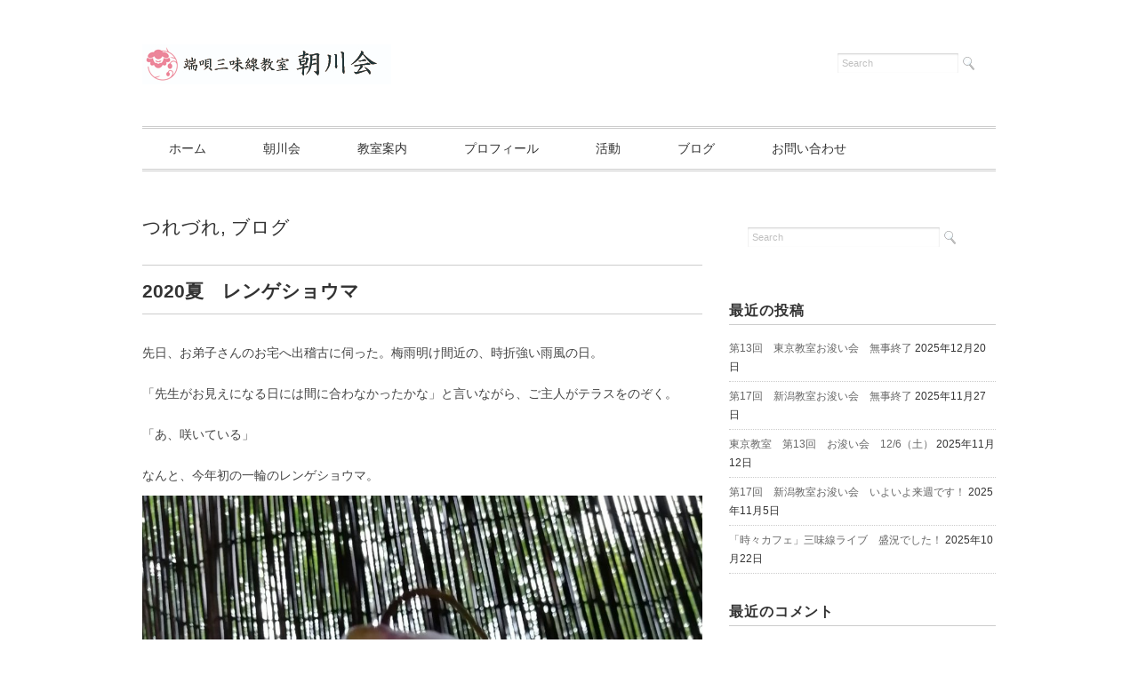

--- FILE ---
content_type: text/html; charset=UTF-8
request_url: http://www.asakawatamaki.com/2020%E5%A4%8F%E3%80%80%E3%83%AC%E3%83%B3%E3%82%B2%E3%82%B7%E3%83%A7%E3%82%A6%E3%83%9E
body_size: 8918
content:
<!DOCTYPE html>
<html lang="ja">
<head>
<title>2020夏　レンゲショウマ - 端唄三味線教室　朝川会</title>
<meta charset="utf-8">
<meta name="viewport" content="width=device-width, initial-scale=1.0">
<link rel="stylesheet" href="http://www.asakawatamaki.com/wp-content/themes/juliet/responsive.css" type="text/css" media="screen, print" />
<link rel="stylesheet" href="http://www.asakawatamaki.com/wp-content/themes/juliet/style.css" type="text/css" media="screen, print" />
<link rel="alternate" type="application/atom+xml" title="端唄三味線教室　朝川会 Atom Feed" href="http://www.asakawatamaki.com/feed/atom" />
<link rel="alternate" type="application/rss+xml" title="端唄三味線教室　朝川会 RSS Feed" href="http://www.asakawatamaki.com/feed" />
<!--[if lt IE 9]>
<script src="http://html5shiv.googlecode.com/svn/trunk/html5.js"></script>
<![endif]-->
<meta name='robots' content='max-image-preview:large' />
<link rel='dns-prefetch' href='//ajax.googleapis.com' />
<link rel='dns-prefetch' href='//s.w.org' />
<script type="text/javascript">
window._wpemojiSettings = {"baseUrl":"https:\/\/s.w.org\/images\/core\/emoji\/14.0.0\/72x72\/","ext":".png","svgUrl":"https:\/\/s.w.org\/images\/core\/emoji\/14.0.0\/svg\/","svgExt":".svg","source":{"concatemoji":"http:\/\/www.asakawatamaki.com\/wp-includes\/js\/wp-emoji-release.min.js?ver=6.0.11"}};
/*! This file is auto-generated */
!function(e,a,t){var n,r,o,i=a.createElement("canvas"),p=i.getContext&&i.getContext("2d");function s(e,t){var a=String.fromCharCode,e=(p.clearRect(0,0,i.width,i.height),p.fillText(a.apply(this,e),0,0),i.toDataURL());return p.clearRect(0,0,i.width,i.height),p.fillText(a.apply(this,t),0,0),e===i.toDataURL()}function c(e){var t=a.createElement("script");t.src=e,t.defer=t.type="text/javascript",a.getElementsByTagName("head")[0].appendChild(t)}for(o=Array("flag","emoji"),t.supports={everything:!0,everythingExceptFlag:!0},r=0;r<o.length;r++)t.supports[o[r]]=function(e){if(!p||!p.fillText)return!1;switch(p.textBaseline="top",p.font="600 32px Arial",e){case"flag":return s([127987,65039,8205,9895,65039],[127987,65039,8203,9895,65039])?!1:!s([55356,56826,55356,56819],[55356,56826,8203,55356,56819])&&!s([55356,57332,56128,56423,56128,56418,56128,56421,56128,56430,56128,56423,56128,56447],[55356,57332,8203,56128,56423,8203,56128,56418,8203,56128,56421,8203,56128,56430,8203,56128,56423,8203,56128,56447]);case"emoji":return!s([129777,127995,8205,129778,127999],[129777,127995,8203,129778,127999])}return!1}(o[r]),t.supports.everything=t.supports.everything&&t.supports[o[r]],"flag"!==o[r]&&(t.supports.everythingExceptFlag=t.supports.everythingExceptFlag&&t.supports[o[r]]);t.supports.everythingExceptFlag=t.supports.everythingExceptFlag&&!t.supports.flag,t.DOMReady=!1,t.readyCallback=function(){t.DOMReady=!0},t.supports.everything||(n=function(){t.readyCallback()},a.addEventListener?(a.addEventListener("DOMContentLoaded",n,!1),e.addEventListener("load",n,!1)):(e.attachEvent("onload",n),a.attachEvent("onreadystatechange",function(){"complete"===a.readyState&&t.readyCallback()})),(e=t.source||{}).concatemoji?c(e.concatemoji):e.wpemoji&&e.twemoji&&(c(e.twemoji),c(e.wpemoji)))}(window,document,window._wpemojiSettings);
</script>
<style type="text/css">
img.wp-smiley,
img.emoji {
	display: inline !important;
	border: none !important;
	box-shadow: none !important;
	height: 1em !important;
	width: 1em !important;
	margin: 0 0.07em !important;
	vertical-align: -0.1em !important;
	background: none !important;
	padding: 0 !important;
}
</style>
	<link rel='stylesheet' id='wp-block-library-css'  href='http://www.asakawatamaki.com/wp-includes/css/dist/block-library/style.min.css?ver=6.0.11' type='text/css' media='all' />
<style id='global-styles-inline-css' type='text/css'>
body{--wp--preset--color--black: #000000;--wp--preset--color--cyan-bluish-gray: #abb8c3;--wp--preset--color--white: #ffffff;--wp--preset--color--pale-pink: #f78da7;--wp--preset--color--vivid-red: #cf2e2e;--wp--preset--color--luminous-vivid-orange: #ff6900;--wp--preset--color--luminous-vivid-amber: #fcb900;--wp--preset--color--light-green-cyan: #7bdcb5;--wp--preset--color--vivid-green-cyan: #00d084;--wp--preset--color--pale-cyan-blue: #8ed1fc;--wp--preset--color--vivid-cyan-blue: #0693e3;--wp--preset--color--vivid-purple: #9b51e0;--wp--preset--gradient--vivid-cyan-blue-to-vivid-purple: linear-gradient(135deg,rgba(6,147,227,1) 0%,rgb(155,81,224) 100%);--wp--preset--gradient--light-green-cyan-to-vivid-green-cyan: linear-gradient(135deg,rgb(122,220,180) 0%,rgb(0,208,130) 100%);--wp--preset--gradient--luminous-vivid-amber-to-luminous-vivid-orange: linear-gradient(135deg,rgba(252,185,0,1) 0%,rgba(255,105,0,1) 100%);--wp--preset--gradient--luminous-vivid-orange-to-vivid-red: linear-gradient(135deg,rgba(255,105,0,1) 0%,rgb(207,46,46) 100%);--wp--preset--gradient--very-light-gray-to-cyan-bluish-gray: linear-gradient(135deg,rgb(238,238,238) 0%,rgb(169,184,195) 100%);--wp--preset--gradient--cool-to-warm-spectrum: linear-gradient(135deg,rgb(74,234,220) 0%,rgb(151,120,209) 20%,rgb(207,42,186) 40%,rgb(238,44,130) 60%,rgb(251,105,98) 80%,rgb(254,248,76) 100%);--wp--preset--gradient--blush-light-purple: linear-gradient(135deg,rgb(255,206,236) 0%,rgb(152,150,240) 100%);--wp--preset--gradient--blush-bordeaux: linear-gradient(135deg,rgb(254,205,165) 0%,rgb(254,45,45) 50%,rgb(107,0,62) 100%);--wp--preset--gradient--luminous-dusk: linear-gradient(135deg,rgb(255,203,112) 0%,rgb(199,81,192) 50%,rgb(65,88,208) 100%);--wp--preset--gradient--pale-ocean: linear-gradient(135deg,rgb(255,245,203) 0%,rgb(182,227,212) 50%,rgb(51,167,181) 100%);--wp--preset--gradient--electric-grass: linear-gradient(135deg,rgb(202,248,128) 0%,rgb(113,206,126) 100%);--wp--preset--gradient--midnight: linear-gradient(135deg,rgb(2,3,129) 0%,rgb(40,116,252) 100%);--wp--preset--duotone--dark-grayscale: url('#wp-duotone-dark-grayscale');--wp--preset--duotone--grayscale: url('#wp-duotone-grayscale');--wp--preset--duotone--purple-yellow: url('#wp-duotone-purple-yellow');--wp--preset--duotone--blue-red: url('#wp-duotone-blue-red');--wp--preset--duotone--midnight: url('#wp-duotone-midnight');--wp--preset--duotone--magenta-yellow: url('#wp-duotone-magenta-yellow');--wp--preset--duotone--purple-green: url('#wp-duotone-purple-green');--wp--preset--duotone--blue-orange: url('#wp-duotone-blue-orange');--wp--preset--font-size--small: 13px;--wp--preset--font-size--medium: 20px;--wp--preset--font-size--large: 36px;--wp--preset--font-size--x-large: 42px;}.has-black-color{color: var(--wp--preset--color--black) !important;}.has-cyan-bluish-gray-color{color: var(--wp--preset--color--cyan-bluish-gray) !important;}.has-white-color{color: var(--wp--preset--color--white) !important;}.has-pale-pink-color{color: var(--wp--preset--color--pale-pink) !important;}.has-vivid-red-color{color: var(--wp--preset--color--vivid-red) !important;}.has-luminous-vivid-orange-color{color: var(--wp--preset--color--luminous-vivid-orange) !important;}.has-luminous-vivid-amber-color{color: var(--wp--preset--color--luminous-vivid-amber) !important;}.has-light-green-cyan-color{color: var(--wp--preset--color--light-green-cyan) !important;}.has-vivid-green-cyan-color{color: var(--wp--preset--color--vivid-green-cyan) !important;}.has-pale-cyan-blue-color{color: var(--wp--preset--color--pale-cyan-blue) !important;}.has-vivid-cyan-blue-color{color: var(--wp--preset--color--vivid-cyan-blue) !important;}.has-vivid-purple-color{color: var(--wp--preset--color--vivid-purple) !important;}.has-black-background-color{background-color: var(--wp--preset--color--black) !important;}.has-cyan-bluish-gray-background-color{background-color: var(--wp--preset--color--cyan-bluish-gray) !important;}.has-white-background-color{background-color: var(--wp--preset--color--white) !important;}.has-pale-pink-background-color{background-color: var(--wp--preset--color--pale-pink) !important;}.has-vivid-red-background-color{background-color: var(--wp--preset--color--vivid-red) !important;}.has-luminous-vivid-orange-background-color{background-color: var(--wp--preset--color--luminous-vivid-orange) !important;}.has-luminous-vivid-amber-background-color{background-color: var(--wp--preset--color--luminous-vivid-amber) !important;}.has-light-green-cyan-background-color{background-color: var(--wp--preset--color--light-green-cyan) !important;}.has-vivid-green-cyan-background-color{background-color: var(--wp--preset--color--vivid-green-cyan) !important;}.has-pale-cyan-blue-background-color{background-color: var(--wp--preset--color--pale-cyan-blue) !important;}.has-vivid-cyan-blue-background-color{background-color: var(--wp--preset--color--vivid-cyan-blue) !important;}.has-vivid-purple-background-color{background-color: var(--wp--preset--color--vivid-purple) !important;}.has-black-border-color{border-color: var(--wp--preset--color--black) !important;}.has-cyan-bluish-gray-border-color{border-color: var(--wp--preset--color--cyan-bluish-gray) !important;}.has-white-border-color{border-color: var(--wp--preset--color--white) !important;}.has-pale-pink-border-color{border-color: var(--wp--preset--color--pale-pink) !important;}.has-vivid-red-border-color{border-color: var(--wp--preset--color--vivid-red) !important;}.has-luminous-vivid-orange-border-color{border-color: var(--wp--preset--color--luminous-vivid-orange) !important;}.has-luminous-vivid-amber-border-color{border-color: var(--wp--preset--color--luminous-vivid-amber) !important;}.has-light-green-cyan-border-color{border-color: var(--wp--preset--color--light-green-cyan) !important;}.has-vivid-green-cyan-border-color{border-color: var(--wp--preset--color--vivid-green-cyan) !important;}.has-pale-cyan-blue-border-color{border-color: var(--wp--preset--color--pale-cyan-blue) !important;}.has-vivid-cyan-blue-border-color{border-color: var(--wp--preset--color--vivid-cyan-blue) !important;}.has-vivid-purple-border-color{border-color: var(--wp--preset--color--vivid-purple) !important;}.has-vivid-cyan-blue-to-vivid-purple-gradient-background{background: var(--wp--preset--gradient--vivid-cyan-blue-to-vivid-purple) !important;}.has-light-green-cyan-to-vivid-green-cyan-gradient-background{background: var(--wp--preset--gradient--light-green-cyan-to-vivid-green-cyan) !important;}.has-luminous-vivid-amber-to-luminous-vivid-orange-gradient-background{background: var(--wp--preset--gradient--luminous-vivid-amber-to-luminous-vivid-orange) !important;}.has-luminous-vivid-orange-to-vivid-red-gradient-background{background: var(--wp--preset--gradient--luminous-vivid-orange-to-vivid-red) !important;}.has-very-light-gray-to-cyan-bluish-gray-gradient-background{background: var(--wp--preset--gradient--very-light-gray-to-cyan-bluish-gray) !important;}.has-cool-to-warm-spectrum-gradient-background{background: var(--wp--preset--gradient--cool-to-warm-spectrum) !important;}.has-blush-light-purple-gradient-background{background: var(--wp--preset--gradient--blush-light-purple) !important;}.has-blush-bordeaux-gradient-background{background: var(--wp--preset--gradient--blush-bordeaux) !important;}.has-luminous-dusk-gradient-background{background: var(--wp--preset--gradient--luminous-dusk) !important;}.has-pale-ocean-gradient-background{background: var(--wp--preset--gradient--pale-ocean) !important;}.has-electric-grass-gradient-background{background: var(--wp--preset--gradient--electric-grass) !important;}.has-midnight-gradient-background{background: var(--wp--preset--gradient--midnight) !important;}.has-small-font-size{font-size: var(--wp--preset--font-size--small) !important;}.has-medium-font-size{font-size: var(--wp--preset--font-size--medium) !important;}.has-large-font-size{font-size: var(--wp--preset--font-size--large) !important;}.has-x-large-font-size{font-size: var(--wp--preset--font-size--x-large) !important;}
</style>
<link rel='stylesheet' id='contact-form-7-css'  href='http://www.asakawatamaki.com/wp-content/plugins/contact-form-7/includes/css/styles.css?ver=5.7.7' type='text/css' media='all' />
<script type='text/javascript' src='http://ajax.googleapis.com/ajax/libs/jquery/1.7.1/jquery.min.js?ver=1.7.1' id='jquery-js'></script>
<link rel="https://api.w.org/" href="http://www.asakawatamaki.com/wp-json/" /><link rel="alternate" type="application/json" href="http://www.asakawatamaki.com/wp-json/wp/v2/posts/2391" /><link rel='shortlink' href='http://www.asakawatamaki.com/?p=2391' />
<link rel="alternate" type="application/json+oembed" href="http://www.asakawatamaki.com/wp-json/oembed/1.0/embed?url=http%3A%2F%2Fwww.asakawatamaki.com%2F2020%25e5%25a4%258f%25e3%2580%2580%25e3%2583%25ac%25e3%2583%25b3%25e3%2582%25b2%25e3%2582%25b7%25e3%2583%25a7%25e3%2582%25a6%25e3%2583%259e" />
<link rel="alternate" type="text/xml+oembed" href="http://www.asakawatamaki.com/wp-json/oembed/1.0/embed?url=http%3A%2F%2Fwww.asakawatamaki.com%2F2020%25e5%25a4%258f%25e3%2580%2580%25e3%2583%25ac%25e3%2583%25b3%25e3%2582%25b2%25e3%2582%25b7%25e3%2583%25a7%25e3%2582%25a6%25e3%2583%259e&#038;format=xml" />
<style type="text/css">.recentcomments a{display:inline !important;padding:0 !important;margin:0 !important;}</style><script type="text/javascript" src="http://www.asakawatamaki.com/wp-content/themes/juliet/jquery/scrolltopcontrol.js"></script>
<script src="http://www.asakawatamaki.com/wp-content/themes/juliet/jquery/jquery.cycle2.js" type="text/javascript"></script>
<script src="http://www.asakawatamaki.com/wp-content/themes/juliet/jquery/jquery.cycle2.carousel.js" type="text/javascript"></script>
<script type="text/javascript">
 $().ready(function() {
   $(document).ready(
     function(){
     $("a img").hover(function(){
     $(this).fadeTo(200, 0.8);
     },function(){
     $(this).fadeTo(300, 1.0);
     });
   });
 });
</script>
</head>

<body class="post-template-default single single-post postid-2391 single-format-standard wp-custom-logo">

<!-- ヘッダー -->
<header id="header">

<!-- ヘッダー中身 -->    
<div class="header-inner">

<!-- ロゴ -->
<div class="logo">
<a href="http://www.asakawatamaki.com" title="端唄三味線教室　朝川会"><img src="http://www.asakawatamaki.com/wp-content/uploads/marktitle2.jpg" alt="端唄三味線教室　朝川会"/></a>
</div>
<!-- / ロゴ -->

<!-- サーチ -->
<div class="contact">
<div class="search">
<form method="get" id="searchform" action="http://www.asakawatamaki.com">
<fieldset>
<input name="s" type="text" onfocus="if(this.value=='Search') this.value='';" onblur="if(this.value=='') this.value='Search';" value="Search" />
<button type="submit"></button>
</fieldset>
</form>
</div></div>
<!-- / サーチ -->  

</div>    
<!-- / ヘッダー中身 -->    

</header>
<!-- / ヘッダー -->  
<div class="clear"></div>

<!-- トップナビゲーション -->
<nav id="nav" class="main-navigation" role="navigation">
<div class="menu-topnav-container"><ul id="menu-topnav" class="nav-menu"><li id="menu-item-142" class="menu-item menu-item-type-custom menu-item-object-custom menu-item-home menu-item-142"><a href="http://www.asakawatamaki.com/">ホーム</a></li>
<li id="menu-item-135" class="menu-item menu-item-type-post_type menu-item-object-page menu-item-135"><a href="http://www.asakawatamaki.com/asakawakai-2">朝川会</a></li>
<li id="menu-item-136" class="menu-item menu-item-type-post_type menu-item-object-page menu-item-136"><a href="http://www.asakawatamaki.com/lesson">教室案内</a></li>
<li id="menu-item-137" class="menu-item menu-item-type-post_type menu-item-object-page menu-item-137"><a href="http://www.asakawatamaki.com/profile">プロフィール</a></li>
<li id="menu-item-139" class="menu-item menu-item-type-post_type menu-item-object-page menu-item-139"><a href="http://www.asakawatamaki.com/%e6%9c%9d%e5%b7%9d%e7%8e%b2%e4%bc%8e-%e9%82%a6%e6%a5%bd%e6%96%87%e5%8c%96%e7%a0%94%e7%a9%b6%e6%89%80">活動</a></li>
<li id="menu-item-185" class="menu-item menu-item-type-taxonomy menu-item-object-category current-post-ancestor current-menu-parent current-post-parent menu-item-185"><a href="http://www.asakawatamaki.com/category/blog">ブログ</a></li>
<li id="menu-item-141" class="menu-item menu-item-type-post_type menu-item-object-page menu-item-141"><a href="http://www.asakawatamaki.com/contact">お問い合わせ</a></li>
</ul></div></nav>

<!-- / トップナビゲーション -->
<div class="clear"></div>  
<!-- 全体warapper -->
<div class="wrapper">

<!-- メインwrap -->
<div id="main">


<!-- コンテンツブロック -->
<div class="row">


<!-- 本文エリア -->
<article class="twothird">

<!-- ページタイトル -->
<div class="pagetitle"><a href="http://www.asakawatamaki.com/category/%e3%81%a4%e3%82%8c%e3%81%a5%e3%82%8c" rel="category tag">つれづれ</a>, <a href="http://www.asakawatamaki.com/category/blog" rel="category tag">ブログ</a></div>
<!-- / ページタイトル -->

<!-- 投稿 -->
<h1 class="blog-title">2020夏　レンゲショウマ</h1>


<p>先日、お弟子さんのお宅へ出稽古に伺った。梅雨明け間近の、時折強い雨風の日。</p>



<p>「先生がお見えになる日には間に合わなかったかな」と言いながら、ご主人がテラスをのぞく。</p>



<p>「あ、咲いている」</p>



<p>なんと、今年初の一輪のレンゲショウマ。</p>



<figure class="wp-block-image size-large"><img width="1024" height="866" src="http://www.asakawatamaki.com/wp-content/uploads/20200728renge-1024x866.jpg" alt="" class="wp-image-2390" srcset="http://www.asakawatamaki.com/wp-content/uploads/20200728renge-1024x866.jpg 1024w, http://www.asakawatamaki.com/wp-content/uploads/20200728renge-300x254.jpg 300w, http://www.asakawatamaki.com/wp-content/uploads/20200728renge-768x649.jpg 768w, http://www.asakawatamaki.com/wp-content/uploads/20200728renge.jpg 1173w" sizes="(max-width: 1024px) 100vw, 1024px" /></figure>



<p>レンゲショウマは、朝川会のマークの花。私が山登りに熱中していた頃の憧れの花で、鳳凰三山の登山口で、初めて出会った。</p>



<p>木漏れ日がちらちら光る薄暗い林の中に、ゆらゆらと揺れながら、一面に咲いていたレンゲショウマ。図鑑で見るよりも、ずっとずっと素敵だった。</p>



<p>いつか自分のお印を作るようなことがあれば、絶対この花にしよう。そう思った。</p>



<p>このお弟子さんから、昨年、レンゲショウマの鉢をいただいた。我が家は、まだ蕾だ。でも、たくさんついている。</p>



<p>これから、順々に咲いてくれるのだろう。 レンゲショウマのある夏。幸せだ。</p>

<!-- ウィジェットエリア（本文下の広告枠） -->
<div class="row widget-adspace">
<article>	
<div id="topbox">
</div>
</article>	
</div>
<!-- / ウィジェットエリア（本文下の広告枠） -->

<div id="blog-foot">2020-07-30 ｜ Posted in <a href="http://www.asakawatamaki.com/category/%e3%81%a4%e3%82%8c%e3%81%a5%e3%82%8c" rel="category tag">つれづれ</a>, <a href="http://www.asakawatamaki.com/category/blog" rel="category tag">ブログ</a> ｜ <span>Comments Closed</span>　</div>
<!-- / 投稿 -->



<!-- 関連記事 -->
<h3 class="similar-head">関連記事</h3>
<div class="similar">
<ul>
<li><table class="similar-text"><tr><th><a href="http://www.asakawatamaki.com/%e6%96%b0%e6%b4%a5%e3%81%be%e3%81%a4%e3%82%8a%e3%81%ab%e6%9c%9d%e5%b7%9d%e4%bc%9a%e3%81%a7%e5%8f%82%e5%8a%a0%ef%bc%81"><img width="420" height="280" src="http://www.asakawatamaki.com/wp-content/uploads/747abe828e3c24742ab0a2efbe601d4f-420x280.jpg" class="attachment-420x280 size-420x280 wp-post-image" alt="" loading="lazy" /></a></th>
<td><h4><a href="http://www.asakawatamaki.com/%e6%96%b0%e6%b4%a5%e3%81%be%e3%81%a4%e3%82%8a%e3%81%ab%e6%9c%9d%e5%b7%9d%e4%bc%9a%e3%81%a7%e5%8f%82%e5%8a%a0%ef%bc%81" title="新津まつりに朝川会で参加！"> 新津まつりに朝川会で参加！</a></h4></td></tr></table></li>
<li><table class="similar-text"><tr><th><a href="http://www.asakawatamaki.com/%e4%bb%8a%e5%b9%b4%e3%82%82%e5%9c%b0%e5%85%83%e3%81%ae%e5%a4%a7%e9%96%a2%e7%a5%ad%e3%82%8a%e3%81%a7%e6%bc%94%e5%a5%8f%e3%81%97%e3%81%be%e3%81%97%e3%81%9f%ef%bc%81"><img width="420" height="280" src="http://www.asakawatamaki.com/wp-content/uploads/041dbcb26e4195dd9adae96901e3c4ac-420x280.jpg" class="attachment-420x280 size-420x280 wp-post-image" alt="" loading="lazy" /></a></th>
<td><h4><a href="http://www.asakawatamaki.com/%e4%bb%8a%e5%b9%b4%e3%82%82%e5%9c%b0%e5%85%83%e3%81%ae%e5%a4%a7%e9%96%a2%e7%a5%ad%e3%82%8a%e3%81%a7%e6%bc%94%e5%a5%8f%e3%81%97%e3%81%be%e3%81%97%e3%81%9f%ef%bc%81" title="今年も地元の大関祭りで演奏しました！"> 今年も地元の大関祭りで演奏しました！</a></h4></td></tr></table></li>
<li><table class="similar-text"><tr><th><a href="http://www.asakawatamaki.com/%e6%af%8d%e6%a0%a1%e3%81%ae%e6%96%b0%e9%96%a2%e5%b0%8f%e5%ad%a6%e6%a0%a1%e3%81%ae150%e5%91%a8%e5%b9%b4%e5%bc%8f%e5%85%b8%e3%81%a7%e6%bc%94%e5%a5%8f%e3%81%97%e3%81%be%e3%81%97%e3%81%9f%ef%bf%bc"><img width="420" height="280" src="http://www.asakawatamaki.com/wp-content/uploads/0dfad5c58f3ab5ab2418548ac155fde4-420x280.jpg" class="attachment-420x280 size-420x280 wp-post-image" alt="" loading="lazy" /></a></th>
<td><h4><a href="http://www.asakawatamaki.com/%e6%af%8d%e6%a0%a1%e3%81%ae%e6%96%b0%e9%96%a2%e5%b0%8f%e5%ad%a6%e6%a0%a1%e3%81%ae150%e5%91%a8%e5%b9%b4%e5%bc%8f%e5%85%b8%e3%81%a7%e6%bc%94%e5%a5%8f%e3%81%97%e3%81%be%e3%81%97%e3%81%9f%ef%bf%bc" title="母校の新関小学校の150周年式典で演奏しました"> 母校の新関小学校の150周年式典で演奏しました</a></h4></td></tr></table></li>
<li><table class="similar-text"><tr><th><a href="http://www.asakawatamaki.com/%e3%80%8c%e6%96%b0%e9%96%a2%e3%81%b5%e3%82%8c%e3%81%82%e3%81%84%e7%a5%ad%e3%82%8a%e3%80%8d%e3%81%ab%e5%87%ba%e6%bc%94%e3%81%97%e3%81%be%e3%81%97%e3%81%9f"><img width="420" height="280" src="http://www.asakawatamaki.com/wp-content/uploads/2b3d74e056eb39b7516d4b1d9433b0c3-420x280.png" class="attachment-420x280 size-420x280 wp-post-image" alt="" loading="lazy" /></a></th>
<td><h4><a href="http://www.asakawatamaki.com/%e3%80%8c%e6%96%b0%e9%96%a2%e3%81%b5%e3%82%8c%e3%81%82%e3%81%84%e7%a5%ad%e3%82%8a%e3%80%8d%e3%81%ab%e5%87%ba%e6%bc%94%e3%81%97%e3%81%be%e3%81%97%e3%81%9f" title="「新関ふれあい祭り」に出演しました"> 「新関ふれあい祭り」に出演しました</a></h4></td></tr></table></li>
<li><table class="similar-text"><tr><th><a href="http://www.asakawatamaki.com/%ef%bc%94%e5%b9%b4%e3%81%b6%e3%82%8a%e3%81%ae%e5%a4%a7%e9%96%a2%e7%a5%ad%e3%82%8a%e3%81%a7%e6%bc%94%e5%a5%8f%e3%81%97%e3%81%be%e3%81%97%e3%81%9f%ef%bc%81%ef%bf%bc"><img width="420" height="280" src="http://www.asakawatamaki.com/wp-content/uploads/7696d0057980d1d539260e46f80d5f1a-420x280.jpg" class="attachment-420x280 size-420x280 wp-post-image" alt="" loading="lazy" /></a></th>
<td><h4><a href="http://www.asakawatamaki.com/%ef%bc%94%e5%b9%b4%e3%81%b6%e3%82%8a%e3%81%ae%e5%a4%a7%e9%96%a2%e7%a5%ad%e3%82%8a%e3%81%a7%e6%bc%94%e5%a5%8f%e3%81%97%e3%81%be%e3%81%97%e3%81%9f%ef%bc%81%ef%bf%bc" title="４年ぶりの大関祭りで演奏しました！￼"> ４年ぶりの大関祭りで演奏しました！￼</a></h4></td></tr></table></li>
</ul>
</div>
<!-- / 関連記事 -->


<!-- ページャー -->
<div id="next">
<span class="left"><a href="http://www.asakawatamaki.com/%e3%80%8c%e6%96%87%e5%8c%96%e5%bf%9c%e6%8f%b4%ef%bc%81%e3%81%ab%e3%81%84%e3%81%8c%e3%81%9f%e7%b5%90%e3%83%97%e3%83%ad%e3%82%b8%e3%82%a7%e3%82%af%e3%83%88%e3%80%8d%e3%81%82%e3%82%8a%e3%81%8c%e3%81%a8" rel="prev">＜ 「文化応援！にいがた結プロジェクト」ありがとうございました</a></span>
<span class="right"><a href="http://www.asakawatamaki.com/%e3%83%ac%e3%83%a2%e3%83%b3%e3%81%a8%e8%9d%b6%e3%80%85" rel="next">レモンと蝶々 ＞</a></span>
<div class="clear"></div>
</div>
<!-- / ページャー -->

<!-- コメントエリア -->


<!-- / コメントエリア -->

<!-- 投稿が無い場合 -->
<!-- 投稿が無い場合 -->


<!-- ウィジェットエリア（コメント下の広告枠） -->
<div class="row widget-adspace">
<article>	
<div id="topbox">
</div>
</article>	
</div>
<!-- / ウィジェットエリア（コメント下の広告枠） -->


</article>
<!-- / 本文エリア -->


<!-- サイドエリア -->
<article class="third">

<!-- サイドバー -->
<div id="sidebar">

<div id="sidebox">
<div id="search-2" class="widget widget_search"><div class="search">
<form method="get" id="searchform" action="http://www.asakawatamaki.com">
<fieldset>
<input name="s" type="text" onfocus="if(this.value=='Search') this.value='';" onblur="if(this.value=='') this.value='Search';" value="Search" />
<button type="submit"></button>
</fieldset>
</form>
</div></div>
		<div id="recent-posts-2" class="widget widget_recent_entries">
		<div class="sidebar-title">最近の投稿</div>
		<ul>
											<li>
					<a href="http://www.asakawatamaki.com/%e7%ac%ac13%e5%9b%9e%e3%80%80%e6%96%b0%e6%bd%9f%e6%95%99%e5%ae%a4%e3%81%8a%e6%b5%9a%e3%81%84%e4%bc%9a%e3%80%80%e7%84%a1%e4%ba%8b%e7%b5%82%e4%ba%86">第13回　東京教室お浚い会　無事終了</a>
											<span class="post-date">2025年12月20日</span>
									</li>
											<li>
					<a href="http://www.asakawatamaki.com/%e7%ac%ac17%e5%9b%9e%e3%80%80%e6%96%b0%e6%bd%9f%e6%95%99%e5%ae%a4%e3%81%8a%e6%b5%9a%e3%81%84%e4%bc%9a%e3%80%80%e7%84%a1%e4%ba%8b%e7%b5%82%e4%ba%86">第17回　新潟教室お浚い会　無事終了</a>
											<span class="post-date">2025年11月27日</span>
									</li>
											<li>
					<a href="http://www.asakawatamaki.com/%e6%9d%b1%e4%ba%ac%e6%95%99%e5%ae%a4%e3%80%80%e7%ac%ac13%e5%9b%9e%e3%80%80%e3%81%8a%e6%b5%9a%e3%81%84%e4%bc%9a%e3%80%8012-6%ef%bc%88%e5%9c%9f%ef%bc%89">東京教室　第13回　お浚い会　12/6（土）</a>
											<span class="post-date">2025年11月12日</span>
									</li>
											<li>
					<a href="http://www.asakawatamaki.com/%e7%ac%ac17%e5%9b%9e%e3%80%80%e6%96%b0%e6%bd%9f%e6%95%99%e5%ae%a4%e3%81%8a%e6%b5%9a%e3%81%84%e4%bc%9a%e3%80%80%e3%81%84%e3%82%88%e3%81%84%e3%82%88%e6%9d%a5%e9%80%b1%e3%81%a7%e3%81%99%ef%bc%81">第17回　新潟教室お浚い会　いよいよ来週です！</a>
											<span class="post-date">2025年11月5日</span>
									</li>
											<li>
					<a href="http://www.asakawatamaki.com/%e3%80%8c%e6%99%82%e3%80%85%e3%82%ab%e3%83%95%e3%82%a7%e3%80%8d%e4%b8%89%e5%91%b3%e7%b7%9a%e3%83%a9%e3%82%a4%e3%83%96%e3%80%80%e7%9b%9b%e6%b3%81%e3%81%a7%e3%81%97%e3%81%9f%ef%bc%81">「時々カフェ」三味線ライブ　盛況でした！</a>
											<span class="post-date">2025年10月22日</span>
									</li>
					</ul>

		</div><div id="recent-comments-2" class="widget widget_recent_comments"><div class="sidebar-title">最近のコメント</div><ul id="recentcomments"></ul></div><div id="archives-2" class="widget widget_archive"><div class="sidebar-title">アーカイブ</div>
			<ul>
					<li><a href='http://www.asakawatamaki.com/2025/12'>2025年12月</a>&nbsp;(1)</li>
	<li><a href='http://www.asakawatamaki.com/2025/11'>2025年11月</a>&nbsp;(3)</li>
	<li><a href='http://www.asakawatamaki.com/2025/10'>2025年10月</a>&nbsp;(1)</li>
	<li><a href='http://www.asakawatamaki.com/2025/09'>2025年9月</a>&nbsp;(6)</li>
	<li><a href='http://www.asakawatamaki.com/2025/07'>2025年7月</a>&nbsp;(3)</li>
	<li><a href='http://www.asakawatamaki.com/2025/06'>2025年6月</a>&nbsp;(2)</li>
	<li><a href='http://www.asakawatamaki.com/2025/05'>2025年5月</a>&nbsp;(1)</li>
	<li><a href='http://www.asakawatamaki.com/2025/04'>2025年4月</a>&nbsp;(1)</li>
	<li><a href='http://www.asakawatamaki.com/2025/03'>2025年3月</a>&nbsp;(1)</li>
	<li><a href='http://www.asakawatamaki.com/2025/02'>2025年2月</a>&nbsp;(1)</li>
	<li><a href='http://www.asakawatamaki.com/2024/12'>2024年12月</a>&nbsp;(2)</li>
	<li><a href='http://www.asakawatamaki.com/2024/11'>2024年11月</a>&nbsp;(3)</li>
	<li><a href='http://www.asakawatamaki.com/2024/10'>2024年10月</a>&nbsp;(7)</li>
	<li><a href='http://www.asakawatamaki.com/2024/09'>2024年9月</a>&nbsp;(6)</li>
	<li><a href='http://www.asakawatamaki.com/2024/08'>2024年8月</a>&nbsp;(1)</li>
	<li><a href='http://www.asakawatamaki.com/2024/07'>2024年7月</a>&nbsp;(1)</li>
	<li><a href='http://www.asakawatamaki.com/2024/04'>2024年4月</a>&nbsp;(1)</li>
	<li><a href='http://www.asakawatamaki.com/2024/03'>2024年3月</a>&nbsp;(1)</li>
	<li><a href='http://www.asakawatamaki.com/2023/12'>2023年12月</a>&nbsp;(2)</li>
	<li><a href='http://www.asakawatamaki.com/2023/11'>2023年11月</a>&nbsp;(3)</li>
	<li><a href='http://www.asakawatamaki.com/2023/10'>2023年10月</a>&nbsp;(3)</li>
	<li><a href='http://www.asakawatamaki.com/2023/09'>2023年9月</a>&nbsp;(3)</li>
	<li><a href='http://www.asakawatamaki.com/2023/08'>2023年8月</a>&nbsp;(1)</li>
	<li><a href='http://www.asakawatamaki.com/2023/07'>2023年7月</a>&nbsp;(2)</li>
	<li><a href='http://www.asakawatamaki.com/2023/06'>2023年6月</a>&nbsp;(1)</li>
	<li><a href='http://www.asakawatamaki.com/2023/05'>2023年5月</a>&nbsp;(3)</li>
	<li><a href='http://www.asakawatamaki.com/2023/04'>2023年4月</a>&nbsp;(3)</li>
	<li><a href='http://www.asakawatamaki.com/2023/03'>2023年3月</a>&nbsp;(5)</li>
	<li><a href='http://www.asakawatamaki.com/2023/02'>2023年2月</a>&nbsp;(2)</li>
	<li><a href='http://www.asakawatamaki.com/2022/11'>2022年11月</a>&nbsp;(3)</li>
	<li><a href='http://www.asakawatamaki.com/2022/10'>2022年10月</a>&nbsp;(3)</li>
	<li><a href='http://www.asakawatamaki.com/2022/09'>2022年9月</a>&nbsp;(2)</li>
	<li><a href='http://www.asakawatamaki.com/2022/08'>2022年8月</a>&nbsp;(1)</li>
	<li><a href='http://www.asakawatamaki.com/2022/07'>2022年7月</a>&nbsp;(3)</li>
	<li><a href='http://www.asakawatamaki.com/2022/06'>2022年6月</a>&nbsp;(2)</li>
	<li><a href='http://www.asakawatamaki.com/2021/12'>2021年12月</a>&nbsp;(2)</li>
	<li><a href='http://www.asakawatamaki.com/2021/11'>2021年11月</a>&nbsp;(2)</li>
	<li><a href='http://www.asakawatamaki.com/2021/10'>2021年10月</a>&nbsp;(3)</li>
	<li><a href='http://www.asakawatamaki.com/2021/06'>2021年6月</a>&nbsp;(2)</li>
	<li><a href='http://www.asakawatamaki.com/2021/05'>2021年5月</a>&nbsp;(1)</li>
	<li><a href='http://www.asakawatamaki.com/2021/04'>2021年4月</a>&nbsp;(1)</li>
	<li><a href='http://www.asakawatamaki.com/2021/03'>2021年3月</a>&nbsp;(2)</li>
	<li><a href='http://www.asakawatamaki.com/2021/02'>2021年2月</a>&nbsp;(2)</li>
	<li><a href='http://www.asakawatamaki.com/2020/12'>2020年12月</a>&nbsp;(3)</li>
	<li><a href='http://www.asakawatamaki.com/2020/11'>2020年11月</a>&nbsp;(2)</li>
	<li><a href='http://www.asakawatamaki.com/2020/10'>2020年10月</a>&nbsp;(2)</li>
	<li><a href='http://www.asakawatamaki.com/2020/09'>2020年9月</a>&nbsp;(2)</li>
	<li><a href='http://www.asakawatamaki.com/2020/07'>2020年7月</a>&nbsp;(3)</li>
	<li><a href='http://www.asakawatamaki.com/2020/06'>2020年6月</a>&nbsp;(2)</li>
	<li><a href='http://www.asakawatamaki.com/2020/05'>2020年5月</a>&nbsp;(1)</li>
	<li><a href='http://www.asakawatamaki.com/2020/04'>2020年4月</a>&nbsp;(4)</li>
	<li><a href='http://www.asakawatamaki.com/2020/03'>2020年3月</a>&nbsp;(6)</li>
	<li><a href='http://www.asakawatamaki.com/2020/02'>2020年2月</a>&nbsp;(4)</li>
	<li><a href='http://www.asakawatamaki.com/2020/01'>2020年1月</a>&nbsp;(4)</li>
	<li><a href='http://www.asakawatamaki.com/2019/12'>2019年12月</a>&nbsp;(5)</li>
	<li><a href='http://www.asakawatamaki.com/2019/11'>2019年11月</a>&nbsp;(3)</li>
	<li><a href='http://www.asakawatamaki.com/2019/10'>2019年10月</a>&nbsp;(5)</li>
	<li><a href='http://www.asakawatamaki.com/2019/09'>2019年9月</a>&nbsp;(6)</li>
	<li><a href='http://www.asakawatamaki.com/2019/08'>2019年8月</a>&nbsp;(1)</li>
	<li><a href='http://www.asakawatamaki.com/2019/06'>2019年6月</a>&nbsp;(3)</li>
	<li><a href='http://www.asakawatamaki.com/2019/05'>2019年5月</a>&nbsp;(1)</li>
	<li><a href='http://www.asakawatamaki.com/2019/04'>2019年4月</a>&nbsp;(8)</li>
	<li><a href='http://www.asakawatamaki.com/2019/03'>2019年3月</a>&nbsp;(4)</li>
	<li><a href='http://www.asakawatamaki.com/2019/02'>2019年2月</a>&nbsp;(4)</li>
	<li><a href='http://www.asakawatamaki.com/2019/01'>2019年1月</a>&nbsp;(5)</li>
	<li><a href='http://www.asakawatamaki.com/2018/12'>2018年12月</a>&nbsp;(5)</li>
	<li><a href='http://www.asakawatamaki.com/2018/11'>2018年11月</a>&nbsp;(7)</li>
	<li><a href='http://www.asakawatamaki.com/2018/10'>2018年10月</a>&nbsp;(8)</li>
	<li><a href='http://www.asakawatamaki.com/2018/09'>2018年9月</a>&nbsp;(3)</li>
	<li><a href='http://www.asakawatamaki.com/2018/08'>2018年8月</a>&nbsp;(4)</li>
	<li><a href='http://www.asakawatamaki.com/2018/07'>2018年7月</a>&nbsp;(7)</li>
	<li><a href='http://www.asakawatamaki.com/2018/06'>2018年6月</a>&nbsp;(5)</li>
	<li><a href='http://www.asakawatamaki.com/2018/05'>2018年5月</a>&nbsp;(6)</li>
	<li><a href='http://www.asakawatamaki.com/2018/04'>2018年4月</a>&nbsp;(6)</li>
	<li><a href='http://www.asakawatamaki.com/2018/03'>2018年3月</a>&nbsp;(4)</li>
	<li><a href='http://www.asakawatamaki.com/2018/02'>2018年2月</a>&nbsp;(4)</li>
	<li><a href='http://www.asakawatamaki.com/2018/01'>2018年1月</a>&nbsp;(9)</li>
	<li><a href='http://www.asakawatamaki.com/2017/12'>2017年12月</a>&nbsp;(2)</li>
	<li><a href='http://www.asakawatamaki.com/2017/11'>2017年11月</a>&nbsp;(5)</li>
	<li><a href='http://www.asakawatamaki.com/2017/10'>2017年10月</a>&nbsp;(7)</li>
	<li><a href='http://www.asakawatamaki.com/2017/09'>2017年9月</a>&nbsp;(5)</li>
	<li><a href='http://www.asakawatamaki.com/2017/08'>2017年8月</a>&nbsp;(7)</li>
	<li><a href='http://www.asakawatamaki.com/2017/07'>2017年7月</a>&nbsp;(8)</li>
	<li><a href='http://www.asakawatamaki.com/2017/06'>2017年6月</a>&nbsp;(4)</li>
	<li><a href='http://www.asakawatamaki.com/2017/05'>2017年5月</a>&nbsp;(5)</li>
	<li><a href='http://www.asakawatamaki.com/2017/04'>2017年4月</a>&nbsp;(7)</li>
	<li><a href='http://www.asakawatamaki.com/2017/03'>2017年3月</a>&nbsp;(6)</li>
	<li><a href='http://www.asakawatamaki.com/2017/02'>2017年2月</a>&nbsp;(6)</li>
	<li><a href='http://www.asakawatamaki.com/2017/01'>2017年1月</a>&nbsp;(7)</li>
	<li><a href='http://www.asakawatamaki.com/2016/12'>2016年12月</a>&nbsp;(10)</li>
	<li><a href='http://www.asakawatamaki.com/2016/11'>2016年11月</a>&nbsp;(7)</li>
	<li><a href='http://www.asakawatamaki.com/2016/10'>2016年10月</a>&nbsp;(7)</li>
	<li><a href='http://www.asakawatamaki.com/2016/09'>2016年9月</a>&nbsp;(4)</li>
	<li><a href='http://www.asakawatamaki.com/2016/08'>2016年8月</a>&nbsp;(7)</li>
	<li><a href='http://www.asakawatamaki.com/2016/07'>2016年7月</a>&nbsp;(9)</li>
	<li><a href='http://www.asakawatamaki.com/2016/06'>2016年6月</a>&nbsp;(7)</li>
	<li><a href='http://www.asakawatamaki.com/2016/05'>2016年5月</a>&nbsp;(5)</li>
	<li><a href='http://www.asakawatamaki.com/2016/04'>2016年4月</a>&nbsp;(9)</li>
	<li><a href='http://www.asakawatamaki.com/2016/03'>2016年3月</a>&nbsp;(10)</li>
	<li><a href='http://www.asakawatamaki.com/2016/02'>2016年2月</a>&nbsp;(6)</li>
	<li><a href='http://www.asakawatamaki.com/2016/01'>2016年1月</a>&nbsp;(8)</li>
	<li><a href='http://www.asakawatamaki.com/2015/12'>2015年12月</a>&nbsp;(9)</li>
	<li><a href='http://www.asakawatamaki.com/2015/11'>2015年11月</a>&nbsp;(8)</li>
	<li><a href='http://www.asakawatamaki.com/2015/10'>2015年10月</a>&nbsp;(11)</li>
	<li><a href='http://www.asakawatamaki.com/2015/09'>2015年9月</a>&nbsp;(14)</li>
	<li><a href='http://www.asakawatamaki.com/2015/08'>2015年8月</a>&nbsp;(10)</li>
	<li><a href='http://www.asakawatamaki.com/2015/07'>2015年7月</a>&nbsp;(11)</li>
	<li><a href='http://www.asakawatamaki.com/2015/06'>2015年6月</a>&nbsp;(12)</li>
	<li><a href='http://www.asakawatamaki.com/2015/05'>2015年5月</a>&nbsp;(2)</li>
	<li><a href='http://www.asakawatamaki.com/2015/04'>2015年4月</a>&nbsp;(2)</li>
			</ul>

			</div><div id="categories-2" class="widget widget_categories"><div class="sidebar-title">カテゴリー</div>
			<ul>
					<li class="cat-item cat-item-2"><a href="http://www.asakawatamaki.com/category/news">お知らせ</a> (46)
</li>
	<li class="cat-item cat-item-17"><a href="http://www.asakawatamaki.com/category/%e3%81%93%e3%81%a9%e3%82%82">こども</a> (6)
</li>
	<li class="cat-item cat-item-8"><a href="http://www.asakawatamaki.com/category/suribachi">すり鉢</a> (2)
</li>
	<li class="cat-item cat-item-16"><a href="http://www.asakawatamaki.com/category/%e3%81%a4%e3%82%8c%e3%81%a5%e3%82%8c">つれづれ</a> (139)
</li>
	<li class="cat-item cat-item-41"><a href="http://www.asakawatamaki.com/category/%e3%82%a4%e3%83%a9%e3%82%b9%e3%83%88">イラスト</a> (3)
</li>
	<li class="cat-item cat-item-14"><a href="http://www.asakawatamaki.com/category/gallery">ギャラリー</a> (1)
</li>
	<li class="cat-item cat-item-11"><a href="http://www.asakawatamaki.com/category/blog">ブログ</a> (476)
</li>
	<li class="cat-item cat-item-129"><a href="http://www.asakawatamaki.com/category/%e3%83%a9%e3%82%a4%e3%83%96">ライブ</a> (13)
</li>
	<li class="cat-item cat-item-10"><a href="http://www.asakawatamaki.com/category/mukashinoseikatsu">昔の生活</a> (13)
</li>
	<li class="cat-item cat-item-12"><a href="http://www.asakawatamaki.com/category/asakawakai">朝川会</a> (196)
</li>
	<li class="cat-item cat-item-1"><a href="http://www.asakawatamaki.com/category/%e6%9c%aa%e5%88%86%e9%a1%9e">未分類</a> (2)
</li>
	<li class="cat-item cat-item-7"><a href="http://www.asakawatamaki.com/category/edo">江戸</a> (9)
</li>
	<li class="cat-item cat-item-13"><a href="http://www.asakawatamaki.com/category/nature">自然</a> (64)
</li>
	<li class="cat-item cat-item-3"><a href="http://www.asakawatamaki.com/category/hogaku">邦楽</a> (9)
</li>
	<li class="cat-item cat-item-9"><a href="http://www.asakawatamaki.com/category/hogakubunka">邦楽文化</a> (13)
</li>
			</ul>

			</div></div>

<div id="sidebox-new">
<!-- 新着記事 -->
<div class="sidebar-title">新着記事</div>
<ul>
<li><table class="similar-side"><tr><th><a href="http://www.asakawatamaki.com/%e7%ac%ac13%e5%9b%9e%e3%80%80%e6%96%b0%e6%bd%9f%e6%95%99%e5%ae%a4%e3%81%8a%e6%b5%9a%e3%81%84%e4%bc%9a%e3%80%80%e7%84%a1%e4%ba%8b%e7%b5%82%e4%ba%86"><img width="420" height="280" src="http://www.asakawatamaki.com/wp-content/uploads/23703ce30ed8e71909401978fe93954c-420x280.jpg" class="attachment-420x280 size-420x280 wp-post-image" alt="" loading="lazy" /></a></th>
<td><a href="http://www.asakawatamaki.com/%e7%ac%ac13%e5%9b%9e%e3%80%80%e6%96%b0%e6%bd%9f%e6%95%99%e5%ae%a4%e3%81%8a%e6%b5%9a%e3%81%84%e4%bc%9a%e3%80%80%e7%84%a1%e4%ba%8b%e7%b5%82%e4%ba%86" title="第13回　東京教室お浚い会　無事終了"> 第13回　東京教室お浚い会　無事終了</a></td></tr></table></li>
<li><table class="similar-side"><tr><th><a href="http://www.asakawatamaki.com/%e7%ac%ac17%e5%9b%9e%e3%80%80%e6%96%b0%e6%bd%9f%e6%95%99%e5%ae%a4%e3%81%8a%e6%b5%9a%e3%81%84%e4%bc%9a%e3%80%80%e7%84%a1%e4%ba%8b%e7%b5%82%e4%ba%86"><img width="420" height="280" src="http://www.asakawatamaki.com/wp-content/uploads/9d4af706ae218a4406ed3925ab12e2cf-420x280.jpg" class="attachment-420x280 size-420x280 wp-post-image" alt="" loading="lazy" /></a></th>
<td><a href="http://www.asakawatamaki.com/%e7%ac%ac17%e5%9b%9e%e3%80%80%e6%96%b0%e6%bd%9f%e6%95%99%e5%ae%a4%e3%81%8a%e6%b5%9a%e3%81%84%e4%bc%9a%e3%80%80%e7%84%a1%e4%ba%8b%e7%b5%82%e4%ba%86" title="第17回　新潟教室お浚い会　無事終了"> 第17回　新潟教室お浚い会　無事終了</a></td></tr></table></li>
<li><table class="similar-side"><tr><th><a href="http://www.asakawatamaki.com/%e6%9d%b1%e4%ba%ac%e6%95%99%e5%ae%a4%e3%80%80%e7%ac%ac13%e5%9b%9e%e3%80%80%e3%81%8a%e6%b5%9a%e3%81%84%e4%bc%9a%e3%80%8012-6%ef%bc%88%e5%9c%9f%ef%bc%89"><img width="420" height="280" src="http://www.asakawatamaki.com/wp-content/uploads/8b71825f003e9de609ace7db873dc200-420x280.jpg" class="attachment-420x280 size-420x280 wp-post-image" alt="" loading="lazy" /></a></th>
<td><a href="http://www.asakawatamaki.com/%e6%9d%b1%e4%ba%ac%e6%95%99%e5%ae%a4%e3%80%80%e7%ac%ac13%e5%9b%9e%e3%80%80%e3%81%8a%e6%b5%9a%e3%81%84%e4%bc%9a%e3%80%8012-6%ef%bc%88%e5%9c%9f%ef%bc%89" title="東京教室　第13回　お浚い会　12/6（土）"> 東京教室　第13回　お浚い会　12/6（土）</a></td></tr></table></li>
<li><table class="similar-side"><tr><th><a href="http://www.asakawatamaki.com/%e7%ac%ac17%e5%9b%9e%e3%80%80%e6%96%b0%e6%bd%9f%e6%95%99%e5%ae%a4%e3%81%8a%e6%b5%9a%e3%81%84%e4%bc%9a%e3%80%80%e3%81%84%e3%82%88%e3%81%84%e3%82%88%e6%9d%a5%e9%80%b1%e3%81%a7%e3%81%99%ef%bc%81"><img width="420" height="280" src="http://www.asakawatamaki.com/wp-content/uploads/77878103c0b68952389c2f0baf727e81-420x280.jpg" class="attachment-420x280 size-420x280 wp-post-image" alt="" loading="lazy" /></a></th>
<td><a href="http://www.asakawatamaki.com/%e7%ac%ac17%e5%9b%9e%e3%80%80%e6%96%b0%e6%bd%9f%e6%95%99%e5%ae%a4%e3%81%8a%e6%b5%9a%e3%81%84%e4%bc%9a%e3%80%80%e3%81%84%e3%82%88%e3%81%84%e3%82%88%e6%9d%a5%e9%80%b1%e3%81%a7%e3%81%99%ef%bc%81" title="第17回　新潟教室お浚い会　いよいよ来週です！"> 第17回　新潟教室お浚い会　いよいよ来週です！</a></td></tr></table></li>
<li><table class="similar-side"><tr><th><a href="http://www.asakawatamaki.com/%e3%80%8c%e6%99%82%e3%80%85%e3%82%ab%e3%83%95%e3%82%a7%e3%80%8d%e4%b8%89%e5%91%b3%e7%b7%9a%e3%83%a9%e3%82%a4%e3%83%96%e3%80%80%e7%9b%9b%e6%b3%81%e3%81%a7%e3%81%97%e3%81%9f%ef%bc%81"><img width="420" height="280" src="http://www.asakawatamaki.com/wp-content/uploads/f193027dca623d06102b049e7d77b657-420x280.jpg" class="attachment-420x280 size-420x280 wp-post-image" alt="" loading="lazy" /></a></th>
<td><a href="http://www.asakawatamaki.com/%e3%80%8c%e6%99%82%e3%80%85%e3%82%ab%e3%83%95%e3%82%a7%e3%80%8d%e4%b8%89%e5%91%b3%e7%b7%9a%e3%83%a9%e3%82%a4%e3%83%96%e3%80%80%e7%9b%9b%e6%b3%81%e3%81%a7%e3%81%97%e3%81%9f%ef%bc%81" title="「時々カフェ」三味線ライブ　盛況でした！"> 「時々カフェ」三味線ライブ　盛況でした！</a></td></tr></table></li>
</ul>
<!-- / 新着記事 -->
</div>

<div id="sidebox">
</div>

</div>
<!-- /  サイドバー  -->
</article>
<!-- / サイドエリア -->


</div>
<!-- / コンテンツブロック -->


</div>
<!-- / メインwrap -->

</div>
<!-- / 全体wrapper -->

<!-- フッターエリア -->
<footer id="footer">
<div class="footer-inner">

<!-- フッターウィジェット -->
<div class="row">
<article class="third">
<div id="topbox">
</div>
</article>
<article class="third">
<div id="topbox">
</div>
</article>
<article class="third">
<div id="topbox">
</div>
</article>
</div>
<!-- / フッターウィジェット -->
<div class="clear"></div>

<div id="sociallink">
<!-- Twitterアイコン -->
<a href="" target="_blank" title="Twitter"><img src="http://www.asakawatamaki.com/wp-content/themes/juliet/images/ic_foot_twitter.gif" alt="Twitter" style="margin-right:10px" /></a>
<!-- / Twitterアイコン -->
<!-- Facebookアイコン -->
<a href="" target="_blank" title="Facebook"><img src="http://www.asakawatamaki.com/wp-content/themes/juliet/images/ic_foot_facebook.gif" alt="Facebook" style="margin-right:10px" /></a>
<!-- / Facebookアイコン -->
<!-- RSSアイコン -->
<a href="http://www.asakawatamaki.com/feed" target="_blank" title="RSS Feed"><img src="http://www.asakawatamaki.com/wp-content/themes/juliet/images/ic_foot_rss.gif" alt="RSS Feed" /></a>
<!-- / RSSアイコン -->
</div>

<!-- コピーライト表示 -->
<div id="copyright">
© <a href="http://www.asakawatamaki.com">端唄三味線教室　朝川会</a>. all rights reserved. <a href="http://minimalwp.com" target="_blank" rel="nofollow">Theme by Minimal WP</a>
</div>
<!-- /コピーライト表示 -->

</div>
</footer>
<!-- / フッターエリア -->

<script type='text/javascript' src='http://www.asakawatamaki.com/wp-content/plugins/contact-form-7/includes/swv/js/index.js?ver=5.7.7' id='swv-js'></script>
<script type='text/javascript' id='contact-form-7-js-extra'>
/* <![CDATA[ */
var wpcf7 = {"api":{"root":"http:\/\/www.asakawatamaki.com\/wp-json\/","namespace":"contact-form-7\/v1"}};
/* ]]> */
</script>
<script type='text/javascript' src='http://www.asakawatamaki.com/wp-content/plugins/contact-form-7/includes/js/index.js?ver=5.7.7' id='contact-form-7-js'></script>


</body>
</html>